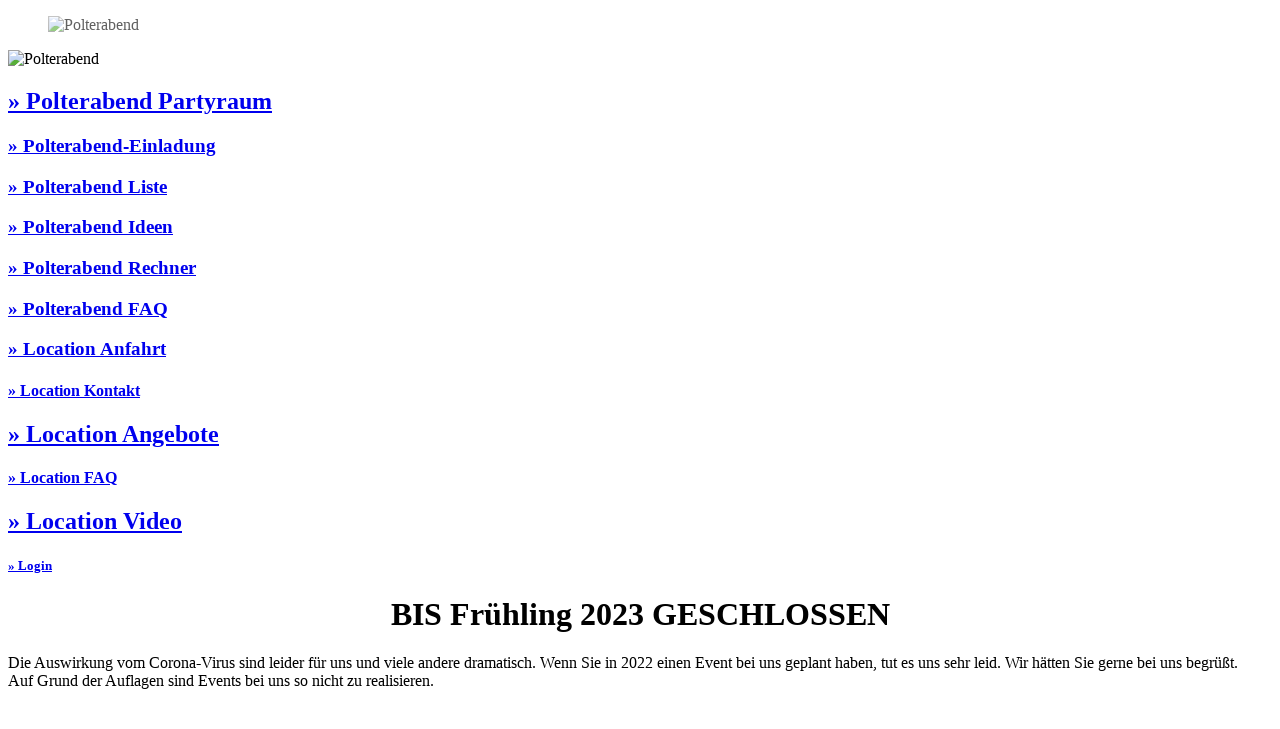

--- FILE ---
content_type: text/html; charset=UTF-8
request_url: http://www.polterabend-hamburg.de/angebots_paket_auswahl.html
body_size: 5063
content:
<!DOCTYPE html PUBLIC "-//W3C//DTD XHTML 1.0 Frameset//EN"
     "http://www.w3.org/TR/xhtml1/DTD/xhtml1-frameset.dtd">
<html xmlns="http://www.w3.org/1999/xhtml">
<head>
<link rel="STYLESHEET" type="text/css"
	href="http://www.polterabend-hamburg.de/css/club.css" 
	media="screen and (min-width: 800px)"/>
<link rel="stylesheet" type="text/css"
		href="http://www.polterabend-hamburg.de/css/mobile.css"
		media="screen and (max-width: 800px)" />
	<!-- screen and (max-width: 800px) -->
<link rel="STYLESHEET" type="text/css"
	href="http://www.polterabend-hamburg.de/css/print.css" media="print" />
<link rel="icon" href="ICON_NEU_SMALLER.png" />
<link rel="shortcut icon" href="ICON_NEU_SMALL.png" />
<link rel="apple-touch-icon" href="ICON_NEU_SMALLER.png" />
<meta name="google-site-verification"
	content="nCEQzlKXw-8mPeTp6i2vr1xgfO7UMwKdDedjFsrNDVg" />
<meta name="-site-verification"
	content="qCY9b1_v4jIY1d7-SstEWjCHFf1vRGf4omcWBPXnBNc" />
<meta name="norton-safeweb-site-verification"
	content="2hdszqt-a-lkpwz8avkbanxpv30mx3ffyqbeqwviyo10u0m06t4idxezcbhdx-hrmzid-ncfrlzsrtf0pht9jfqyas2acv0rxmrtuptuw32revtncf1s33nq95seawr5" />
<meta name="alexaVerifyID" content="RA-ZZDc-4sK4SYE3DYxrNVZrOio" />
<meta name="msvalidate.01" content="CE21F727B07FC6D100BF245A38CEB990" />
<meta http-equiv="Content-Script-Type" content="text/javascript" />
<meta http-equiv="Content-Type" content="text/html; charset=iso-8859-1" />
<meta http-equiv="Language" content="de" />
<meta http-equiv="Pragma" content="no-cache" />
<meta http-equiv="expires" content="0" />
<meta name="date"
	content="2026-01-27-T12:06:11" />
<meta name="copyright" content="Patrick Schreck" />
<meta name="publisher" content="Patrick Schreck" />
<meta name="author" content="Patrick Schreck" />
<meta name="geo.placename" content="Rennbahnstra�e 96, 22111 Hamburg, Deutschland" />
<meta name="geo.position" content="53.5599500;10.0813700" />
<meta name="geo.region" content="DE-HH" />
<meta name="ICBM" content="53.5599500, 10.0813700" />
<meta name="viewport" content="width=device-width, initial-scale=1" />
<script type="text/javascript">
if((navigator.userAgent.match(/Android/i)) || (navigator.userAgent.match(/iPhone/i))) {
	// window.location = "http://www.polterabend-hamburg.de/mobil/index.php";
}
</script>
	</head>
<body>
	<div id="bg">
		<blockquote>
			<p>
				<img alt="Polterabend" title="Polterabend"
					style="opacity: 0.62; filter: alpha(opacity =           62);"
					src="http://www.polterabend-hamburg.de/images/bg/angebotspaketauswahl.png">
			
			</p>
		</blockquote>
	</div>
	<div id="polterabend_head" class="polterabend_head"
		onclick="document.location.href='http://www.polterabend-hamburg.de';">
		<img alt="Polterabend" title="Polterabend" width="100%" height="120"
			src="http://www.polterabend-hamburg.de/images/hamburg_horn/polterabend-hamburg.de.jpg" />
	</div>
	<div class="polterabend_mid">
		<div class="polterabend_mid1">
			<div id="polterabend_Nav">
				<h2 class="ftitle">
					<a class="" title="Minigolf in Hamburg spielen"
						href="http://www.polterabend-hamburg.de/polterabendhamburg.html#content">&raquo;
						Polterabend Partyraum</a>
				</h2>
			</div>
			<div id="polterabend_Nav">
				<h3 class="ftitle">
					<a class="" title="Minigolf in Hamburg spielen"
						href="http://www.polterabend-hamburg.de/polterabend-einladung.html#content">&raquo;
						Polterabend-Einladung</a>
				</h3>
			</div>
			<div id="polterabend_Nav">
				<h3 class="ftitle">
					<a class="" title="Minigolf in Hamburg spielen"
						href="http://www.polterabend-hamburg.de/polterabend-liste.html#content">&raquo;
						Polterabend Liste</a>
				</h3>
			</div>
			<div id="polterabend_Nav">
				<h3 class="ftitle">
					<a class="" title="Minigolf in Hamburg spielen"
						href="http://www.polterabend-hamburg.de/polterabend-ideen.html#content">&raquo;
						Polterabend Ideen</a>
				</h3>
			</div>
			<div id="polterabend_Nav">
				<h3 class="ftitle">
					<a class="" title="Minigolf in Hamburg spielen"
						href="http://www.polterabend-hamburg.de/BudgetPlan-Kosten-Polterabend.html#content">&raquo;
						Polterabend Rechner</a>
				</h3>
			</div>
			<div id="polterabend_Nav">
				<h3 class="ftitle">
					<a class="" title="Minigolf in Hamburg spielen"
						href="http://www.polterabend-hamburg.de/polterabend-faq.html#content">&raquo;
						Polterabend FAQ</a>
				</h3>
			</div>
			<div id="polterabend_Nav">
				<h3 class="ftitle">
					<a class="" title="Minigolf in Hamburg spielen" href="anfahrt.html#content">&raquo;
						Location Anfahrt</a>
				</h3>
			</div>
			<div id="polterabend_Nav">
				<h4 class="ftitle">
					<a class="" title="Minigolf in Hamburg spielen" href="kontakt.html#content">&raquo;
						Location Kontakt</a>
				</h4>
			</div>
			<div id="polterabend_Nav">
				<h2 class="ftitle">
					<a class="" title="Minigolf in Hamburg spielen"
						href="http://www.polterabend-hamburg.de/angebots-paket-auswahl.html#content">&raquo;
						Location Angebote</a>
				</h2>
			</div>
			<div id="polterabend_Nav">
				<h4 class="ftitle">
					<a class="" title="Minigolf in Hamburg spielen" href="faq.html#content">&raquo;
						Location FAQ</a>
				</h4>
			</div>
			<div id="polterabend_Nav">
				<h2 class="ftitle">
					<a class="" title="Minigolf in Hamburg spielen" href="video.html#content">&raquo;
						Location Video</a>
				</h2>
			</div>
			<div id="polterabend_Nav">
				<h5 class="ftitle">
					<a class="" title="Minigolf in Hamburg spielen"
						href="http://www.polterabend-hamburg.de/polterabend-login.html#content">&raquo;
						Login</a>
				</h5>
			</div>
		</div>
		<div id="content">
		<div id="corona-cookie-popup" style="visibility: visible;"
				class="wichtigHinweis">
				<div>
					<h1 style="text-align: center;">BIS Fr&uuml;hling 2023 GESCHLOSSEN</h1>
					Die Auswirkung vom Corona-Virus sind leider f&uuml;r uns und viele andere dramatisch. Wenn
					Sie in 2022 einen Event bei uns geplant haben, tut es uns
					sehr leid. Wir h&auml;tten Sie gerne bei uns begr&uuml;&szlig;t. <br>
					Auf Grund der Auflagen sind Events bei uns so nicht zu realisieren.
					<br />
					<br />
				</div>
			</div>
			<div class="content" style="display: block;">
				<div class="textarea">
				<title>Angebots Paket Auswahl - Polterabend Hamburg</title>
<style type="text/css">
lable {
	display: block;
	width: 200px;
}

.content {
	display: inline-block;
	overflow-X: scroll;
}
</style>
<script type="text/javascript">
<!--
function changeOffer(id) {
	if(id==1) {
		document.getElementById('P_BASIS').style.visibility  = 'visible';
		document.getElementById('P_BASIS').style.display  = 'inline-block';
		//
		document.getElementById('P_MED').style.visibility  = 'hidden';
		document.getElementById('P_MED').style.display  = 'none';
		//
		document.getElementById('P_HIGH').style.visibility  = 'hidden';
		document.getElementById('P_HIGH').style.display  = 'none';
	}
	if(id==2) {
		document.getElementById('P_BASIS').style.visibility  = 'hidden';
		document.getElementById('P_BASIS').style.display  = 'none';
		//
		document.getElementById('P_MED').style.visibility  = 'visible';
		document.getElementById('P_MED').style.display  = 'inline-block';
		//
		document.getElementById('P_HIGH').style.visibility  = 'hidden';
		document.getElementById('P_HIGH').style.display  = 'none';
	}
	if(id==3) {
		document.getElementById('P_BASIS').style.visibility  = 'hidden';
		document.getElementById('P_BASIS').style.display  = 'none';
		//
		document.getElementById('P_MED').style.visibility  = 'hidden';
		document.getElementById('P_MED').style.display  = 'none';
		//
		document.getElementById('P_HIGH').style.visibility  = 'visible';
		document.getElementById('P_HIGH').style.display  = 'inline-block';
	}
}
//-->
</script>
<br />
<p
	class="Package" align="center">
	<br /> <b>Packetauswahl:</b> <br /> <br /> <a class="Package_Title"
		href="javascript:changeOffer(1);">Basispaket</a>
	<!-- &nbsp;&nbsp;&nbsp; <a
		class="Package_Title" href="javascript:changeOffer(2);">Medium</a>  -->
	&nbsp;&nbsp;&nbsp; <a class="Package_Title"
		href="javascript:changeOffer(3);">Unlimited Light</a> <br /> <br />
</p>
<div class="Package" id="P_BASIS">
	<p class="Package_Title">Basic</p>
	<p class="Package_Desc">Das Basispaket f&uuml;r Ihren Polterabend</p>
	<p class="Package_Desc2">40-200 Personen</p>
	<p class="Package_Price">
		Ab 560 &euro; <sup style="font-Size: 10px;">1*</sup>
	</p>
	<p class="Package_Price2">
		Ab &asymp;03,74 &euro;/pro Pers.<br> <sup style="font-Size: 8px;">(bei
			150 Pers.)</sup>
	</p>
	<br />
	<table border="0" cellpadding="0" cellspacing="0" width="100%">
		<tr>
			<td valign="top" class="Package_Detail_Text">Miete</td>
			<td valign="top" class="Package_Container">
				<p class="Package_Detail">Inklusive</p>
			</td>
		</tr>
		<tr>
			<td valign="top" class="Package_Detail_Text">Mietnebenkosten <a
				href="javascript:alert(document.getElementById('info01').title);"
				id="info01" title="Mietnebenkosten sind Strom und Wasser">&nbsp;i&nbsp;</a>
			</td>
			<td valign="top" class="Package_Container">
				<p class="Package_Detail">Inklusive</p>
			</td>
		</tr>
		<tr>
			<td valign="top" class="Package_Detail_Text">Servicekraft <a
				href="javascript:alert(document.getElementById('info02').title);"
				id="info02"
				title="Aufgaben sind i.d.R. Getr&auml;nkeausschank, Locationbetreuung, G&auml;stebetreuung, Hilfe beim Aufbau">&nbsp;i&nbsp;</a>
			</td>
			<td valign="top" class="Package_Container">
				<p class="Package_Detail">7 Std. Inkl.</p>
			</td>
		</tr>
		<tr>
			<td valign="top" class="Package_Detail_Text">Getr&auml;nke</td>
			<td valign="top" class="Package_Container">
				<p class="Package_Detail">Eigenleistung / Extra</p>
			</td>
		</tr>
		<tr>
			<td valign="top" class="Package_Detail_Text">Getr&auml;nke-Kommission</td>
			<td valign="top" class="Package_Container">
				<p class="Package_Detail">Ja / Eigenleistung</p>
			</td>
		</tr>
		<tr>
			<td valign="top" class="Package_Detail_Text">Getr&auml;nke-Pauschale</td>
			<td valign="top" class="Package_Container">
				<p class="Package_Detail">Nein</p>
			</td>
		</tr>
		<tr>
			<td valign="top" class="Package_Detail_Text2">Bier u. Soft
				-Getr&auml;nke</td>
			<td valign="top" class="Package_Container">
				<p class="Package_Detail">Nein</p>
			</td>
		</tr>
		<tr>
			<td valign="top" class="Package_Detail_Text2">Wein und Sekt</td>
			<td valign="top" class="Package_Container">
				<p class="Package_Detail">Nein</p>
			</td>
		</tr>
		<tr>
			<td valign="top" class="Package_Detail_Text2">Spirituosen</td>
			<td valign="top" class="Package_Container">
				<p class="Package_Detail">Nein</p>
			</td>
		</tr>
		<tr>
			<td valign="top" class="Package_Detail_Text2">Tee und Kaffee</td>
			<td valign="top" class="Package_Container">
				<p class="Package_Detail">Nein</p>
			</td>
		</tr>
		<tr>
			<td valign="top" class="Package_Detail_Text">Speisen <a
				href="javascript:alert(document.getElementById('info03').title);"
				id="info03"
				title="Wir k&ouml;nnen Ihnen unverbindlich Partnerangebote anbieten, auch Eigenleistung und Fremdfirmen erlaubt">&nbsp;i&nbsp;</a>
			</td>
			<td valign="top" class="Package_Container">
				<p class="Package_Detail">Eigenleistung</p>
			</td>
		</tr>
		<tr>
			<td valign="top" class="Package_Detail_Text">Aufbau</td>
			<td valign="top" class="Package_Container">
				<p class="Package_Detail">Inklusive + Eigenleistung</p>
			</td>
		</tr>
		<tr>
			<td valign="top" class="Package_Detail_Text">Abbau</td>
			<td valign="top" class="Package_Container">
				<p class="Package_Detail">Inklusive</p>
			</td>
		</tr>
		<tr>
			<td valign="top" class="Package_Detail_Text">Dekko</td>
			<td valign="top" class="Package_Container">
				<p class="Package_Detail">Eigenleistung / Extra</p>
			</td>
		</tr>

		<tr>
			<td valign="top" class="Package_Detail_Text">Verst&auml;rker & Boxen
				<a href="javascript:alert(document.getElementById('info04').title);"
				id="info04"
				title="Das Equipment reicht i.d.R aus, ist jedoch keine 'Profi'-Anlage">&nbsp;i&nbsp;</a>
			</td>
			<td valign="top" class="Package_Container">
				<p class="Package_Detail">Inklusive</p>
			</td>
		</tr>
		<tr>
			<td valign="top" class="Package_Detail_Text">DJ & GEMA</td>
			<td valign="top" class="Package_Container">
				<p class="Package_Detail">Exklusive</p>
			</td>
		</tr>
		<tr>
			<td valign="top" class="Package_Detail_Text">Reinigung <a
				href="javascript:alert(document.getElementById('info07').title);"
				id="info07"
				title="Polterabend-Porzellan-Reinigung ist in jeden Fall Ihre Aufgabe">&nbsp;i&nbsp;</a>
			</td>
			<td valign="top" class="Package_Container">
				<p class="Package_Detail">Eigenleistung/Extra</p>
			</td>
		</tr>
		<tr>
			<td valign="top" class="Package_Detail_Text">Entsorgung <a
				href="javascript:alert(document.getElementById('info08').title);"
				id="info08"
				title="Polterabend-Porzellan sowie anfallender M&uuml;ll">&nbsp;i&nbsp;</a>
			</td>
			<td valign="top" class="Package_Container">
				<p class="Package_Detail">Eigenleistung/Extra</p>
			</td>
		</tr>
		<tr>
			<td valign="top" class="Package_Detail_Text">Kunden-Zugang (WEB)</td>
			<td valign="top" class="Package_Container">
				<p class="Package_Detail">Inklusive</p>
			</td>
		</tr>
		<tr>
			<td valign="top" class="Package_Detail_Text">Zusatzoptionen <a
				href="javascript:alert(document.getElementById('info06').title);"
				id="info06"
				title="Wir bieten kostenpflichtige Zusatz-Option wie z.B. Gas-Grills an. Diese Zusatz-Optionen m&uuml;ssen nicht bei uns gebucht werden.">&nbsp;i&nbsp;</a>
			</td>
			<td valign="top" class="Package_Container">
				<p class="Package_Detail">Ja</p>
			</td>
		</tr>
		<tr>
			<td valign="top" class="Package_Detail_Text">Kaution</td>
			<td valign="top" class="Package_Container">
				<p class="Package_Detail">Nein</p>
			</td>
		</tr>
		<tr>
			<td valign="top" class="Package_Detail_Text">Anzahlung (i.d.R.)</td>
			<td valign="top" class="Package_Container">
				<p class="Package_Detail">Vorbehalt, 30%</p>
			</td>
		</tr>
		<tr>
			<td valign="top" class="Package_Detail_Text">Mietdauer <a
				href="javascript:alert(document.getElementById('info05').title);"
				id="info05"
				title="Mietdauer ist inkl. Aufbauzeit, nicht so bei 'Unlimited'-Paket">&nbsp;i&nbsp;</a>
			</td>
			<td valign="top" class="Package_Container">
				<p class="Package_Detail">7 Std.</p>
			</td>
		</tr>
		<tr>
			<td valign="top" class="Package_Detail_Text">Verl&auml;ngerung<br> -
				Maximal</td>
			<td valign="top" class="Package_Container">
				<p class="Package_Detail">
					Extra, jederzeit<br>max 04:00 Uhr
				</p>
			</td>
		</tr>
		<tr>
			<td valign="top" class="Package_Detail_Text">Wochenend-Zuschlag</td>
			<td valign="top" class="Package_Container">
				<p class="Package_Detail">Nein</p>
			</td>
		</tr>
		<tr>
			<td valign="top" class="Package_Detail_Text">Begr&uuml;&szlig;ungsgetr&auml;nk</td>
			<td valign="top" class="Package_Container">
				<p class="Package_Detail">Nein</p>
			</td>
		</tr>
		<tr>
			<td valign="top" class="Package_Container_Last"></td>
			<td valign="top" class="Package_Container">
				<div class="Package">
					<p class="Package_Buy">
						<a
							href="./angebots_paket_details.html?package=1&guest=&VTime=">Angebot
							anfordern</a>
					</p>
				</div>
			</td>
		</tr>
	</table>
</div>


<div class="Package" id="P_MED">
	<p class="Package_Title">Medium</p>
	<p class="Package_Desc">Polterabend mit Getr&auml;nke-Kontingent</p>
	<p class="Package_Desc2">40-150 Personen</p>
	<!-- 
	<p class="Package_Price">
		Ab 510 &euro; <sup style="font-Size: 10px;">1*</sup>
	</p>
	<p class="Package_Price2">
		Ab &asymp;06,75 &euro;/pro Pers.<br> <sup style="font-Size: 8px;">(bei
			150 Pers.)</sup>
	</p>
	<br />
	<table border="0" cellpadding="0" cellspacing="0" width="100%">
		<tr>
			<td valign="top" class="Package_Detail_Text">Miete</td>
			<td valign="top" class="Package_Container">
				<p class="Package_Detail">Inklusive</p>
			</td>
		</tr>
		<tr>
			<td valign="top" class="Package_Detail_Text">Mietnebenkosten <a
				href="javascript:alert(document.getElementById('info01').title);"
				id="info01" title="Mietnebenkosten sind Strom und Wasser">&nbsp;i&nbsp;</a>
			</td>
			<td valign="top" class="Package_Container">
				<p class="Package_Detail">Inklusive</p>
			</td>
		</tr>
		<tr>
			<td valign="top" class="Package_Detail_Text">Servicekraft <a
				href="javascript:alert(document.getElementById('info02').title);"
				id="info02"
				title="Aufgaben sind i.d.R. Getr&auml;nkeausschank, Locationbetreuung, G&auml;stebetreuung, Hilfe beim Aufbau">&nbsp;i&nbsp;</a>
			</td>
			<td valign="top" class="Package_Container">
				<p class="Package_Detail">7 Std. Inkl.</p>
			</td>
		</tr>
		<tr>
			<td valign="top" class="Package_Detail_Text">Getr&auml;nke</td>
			<td valign="top" class="Package_Container">
				<p class="Package_Detail">Kontingent + Extra</p>
			</td>
		</tr>
		<tr>
			<td valign="top" class="Package_Detail_Text">Getr&auml;nke-Kommission</td>
			<td valign="top" class="Package_Container">
				<p class="Package_Detail">Verg&uuml;nstigte Preise</p>
			</td>
		</tr>
		<tr>
			<td valign="top" class="Package_Detail_Text">Getr&auml;nke-Pauschale</td>
			<td valign="top" class="Package_Container">
				<p class="Package_Detail">Nein</p>
			</td>
		</tr>
		<tr>
			<td valign="top" class="Package_Detail_Text2">Bier u. Soft
				-Getr&auml;nke</td>
			<td valign="top" class="Package_Container">
				<p class="Package_Detail">Nein</p>
			</td>
		</tr>
		<tr>
			<td valign="top" class="Package_Detail_Text2">Wein und Sekt</td>
			<td valign="top" class="Package_Container">
				<p class="Package_Detail">Nein</p>
			</td>
		</tr>
		<tr>
			<td valign="top" class="Package_Detail_Text2">Spirituosen</td>
			<td valign="top" class="Package_Container">
				<p class="Package_Detail">Nein</p>
			</td>
		</tr>
		<tr>
			<td valign="top" class="Package_Detail_Text2">Tee und Kaffee</td>
			<td valign="top" class="Package_Container">
				<p class="Package_Detail">Nein</p>
			</td>
		</tr>
		<tr>
			<td valign="top" class="Package_Detail_Text">Speisen <a
				href="javascript:alert(document.getElementById('info03').title);"
				id="info03"
				title="Wir k&ouml;nnen Ihnen unverbindlich Partnerangebote anbieten, auch Eigenleistung und Fremdfirmen erlaubt">&nbsp;i&nbsp;</a>
			</td>
			<td valign="top" class="Package_Container">
				<p class="Package_Detail">Eigenleistung / Extra</p>
			</td>
		</tr>
		<tr>
			<td valign="top" class="Package_Detail_Text">Aufbau</td>
			<td valign="top" class="Package_Container">
				<p class="Package_Detail">Inklusive + Eigenleistung</p>
			</td>
		</tr>
		<tr>
			<td valign="top" class="Package_Detail_Text">Abbau</td>
			<td valign="top" class="Package_Container">
				<p class="Package_Detail">Inklusive</p>
			</td>
		</tr>
		<tr>
			<td valign="top" class="Package_Detail_Text">Dekko</td>
			<td valign="top" class="Package_Container">
				<p class="Package_Detail">Eigenleistung / Extra</p>
			</td>
		</tr>
		<tr>
			<td valign="top" class="Package_Detail_Text">Verst&auml;rker & Boxen
				<a href="javascript:alert(document.getElementById('info04').title);"
				id="info04"
				title="Das Equipment reicht i.d.R aus, ist jedoch keine 'Profi'-Anlage">&nbsp;i&nbsp;</a>
			</td>
			<td valign="top" class="Package_Container">
				<p class="Package_Detail">Inklusive</p>
			</td>
		</tr>
		<tr>
			<td valign="top" class="Package_Detail_Text">DJ & GEMA</td>
			<td valign="top" class="Package_Container">
				<p class="Package_Detail">Exklusive</p>
			</td>
		</tr>
		<tr>
			<td valign="top" class="Package_Detail_Text">Reinigung <a
				href="javascript:alert(document.getElementById('info07').title);"
				id="info07"
				title="Polterabend-Porzellan-Reinigung ist in jeden Fall Ihre Aufgabe">&nbsp;i&nbsp;</a>
			</td>
			<td valign="top" class="Package_Container">
				<p class="Package_Detail">Eigenleistung/Extra</p>
			</td>
		</tr>
		<tr>
			<td valign="top" class="Package_Detail_Text">Entsorgung <a
				href="javascript:alert(document.getElementById('info08').title);"
				id="info08"
				title="Polterabend-Porzellan sowie anfallender M&uuml;ll (bis 1000l)">&nbsp;i&nbsp;</a>
			</td>
			<td valign="top" class="Package_Container">
				<p class="Package_Detail">Eigenleistung/Extra</p>
			</td>
		</tr>
		<tr>
			<td valign="top" class="Package_Detail_Text">Kunden-Zugang (WEB)</td>
			<td valign="top" class="Package_Container">
				<p class="Package_Detail">Inklusive</p>
			</td>
		</tr>
		<tr>
			<td valign="top" class="Package_Detail_Text">Zusatzoptionen <a
				href="javascript:alert(document.getElementById('info06').title);"
				id="info06"
				title="Wir bieten kostenpflichtige Zusatz-Option wie z.B. Gas-Grills an. Diese Zusatz-Optionen m&uuml;ssen aber nicht bei uns gebucht werden.">&nbsp;i&nbsp;</a>
			</td>
			<td valign="top" class="Package_Container">
				<p class="Package_Detail">Ja</p>
			</td>
		</tr>
		<tr>
			<td valign="top" class="Package_Detail_Text">Kaution</td>
			<td valign="top" class="Package_Container">
				<p class="Package_Detail">Nein</p>
			</td>
		</tr>
		<tr>
			<td valign="top" class="Package_Detail_Text">Anzahlung (i.d.R.)</td>
			<td valign="top" class="Package_Container">
				<p class="Package_Detail">Vorbehalt, 30-40%</p>
			</td>
		</tr>
		<tr>
			<td valign="top" class="Package_Detail_Text">Mietdauer <a
				href="javascript:alert(document.getElementById('info05').title);"
				id="info05"
				title="Mietdauer ist inkl. Aufbauzeit, nicht so bei 'Unlimited'-Paket">&nbsp;i&nbsp;</a>
			</td>
			<td valign="top" class="Package_Container">
				<p class="Package_Detail">7 Std.</p>
			</td>
		</tr>
		<tr>
			<td valign="top" class="Package_Detail_Text">Verl&auml;ngerung<br> -
				Maximal</td>
			<td valign="top" class="Package_Container">
				<p class="Package_Detail">
					Extra, jederzeit<br>max 06:00 Uhr
				</p>
			</td>
		</tr>
		<tr>
			<td valign="top" class="Package_Detail_Text">Wochenend-Zuschlag</td>
			<td valign="top" class="Package_Container">
				<p class="Package_Detail">Nein</p>
			</td>
		</tr>
		<tr>
			<td valign="top" class="Package_Detail_Text">Begr&uuml;&szlig;ungsgetr&auml;nk</td>
			<td valign="top" class="Package_Container">
				<p class="Package_Detail">Ja</p>
			</td>
		</tr>
		<tr>
			<td valign="top" class="Package_Container_Last"></td>
			<td valign="top" class="Package_Container">
				<div class="Package">
					<p class="Package_Buy">
						<a
							href="./angebots_paket_details.html?package=4&guest=&VTime=">Angebot
							anfordern</a>
					</p>
				</div>
			</td>
		</tr>
	</table>
	 -->
</div>


<div class="Package" id="P_HIGH">
	<p class="Package_Title">Unlimited Light</p>
	<p class="Package_Desc">
		Rundum-Sorglos-<br>Polterabend
	</p>
	<p class="Package_Desc2">60-150 Personen</p>
	<p class="Package_Price">
		Ab 1700 &euro; <sup style="font-Size: 10px;">1*</sup>
	</p>
	<p class="Package_Price2">
		Ab &asymp;24,80 &euro;/pro Pers.<br> <sup style="font-Size: 8px;">(bei
			150 Pers.)</sup>
	</p>
	<br />
	<table border="0" cellpadding="0" cellspacing="0" width="100%">
		<tr>
			<td valign="top" class="Package_Detail_Text">Miete</td>
			<td valign="top" class="Package_Container">
				<p class="Package_Detail">Inklusive</p>
			</td>
		</tr>
		<tr>
			<td valign="top" class="Package_Detail_Text">Mietnebenkosten <a
				href="javascript:alert(document.getElementById('info01').title);"
				id="info01" title="Mietnebenkosten sind Strom und Wasser">&nbsp;i&nbsp;</a>
			</td>
			<td valign="top" class="Package_Container">
				<p class="Package_Detail">Inklusive</p>
			</td>
		</tr>
		<tr>
			<td valign="top" class="Package_Detail_Text">Servicekraft <a
				href="javascript:alert(document.getElementById('info02').title);"
				id="info02"
				title="Aufgaben sind i.d.R. Getr&auml;nkeausschank, Locationbetreuung, G&auml;stebetreuung, Hilfe beim Aufbau">&nbsp;i&nbsp;</a>
			</td>
			<td valign="top" class="Package_Container">
				<p class="Package_Detail">Inklusive</p>
			</td>
		</tr>
		<!--
		<tr>
			<td valign="top" class="Package_Detail_Text">Getr&auml;nke</td>
			<td valign="top" class="Package_Container">
				<p class="Package_Detail">&nbsp;</p>
			</td>
		</tr>
 -->
		<tr>
			<td valign="top" class="Package_Detail_Text">Getr&auml;nke-Kommission</td>
			<td valign="top" class="Package_Container">
				<p class="Package_Detail">&nbsp;</p>
			</td>
		</tr>
		<tr>
			<td valign="top" class="Package_Detail_Text2">Wein und Sekt</td>
			<td valign="top" class="Package_Container">
				<p class="Package_Detail">Ja / Eigenleistung</p>
			</td>
		</tr>
		<tr>
			<td valign="top" class="Package_Detail_Text2">Spirituosen</td>
			<td valign="top" class="Package_Container">
				<p class="Package_Detail">Eigenleistung</p>
			</td>
		</tr>
		<tr>
			<td valign="top" class="Package_Detail_Text">Getr&auml;nke-Pauschale</td>
			<td valign="top" class="Package_Container">
				<p class="Package_Detail">&nbsp;</p>
			</td>
		</tr>
		<tr>
			<td valign="top" class="Package_Detail_Text2">Bier u. Soft
				-Getr&auml;nke</td>
			<td valign="top" class="Package_Container">
				<p class="Package_Detail">Inklusive</p>
			</td>
		</tr>
		<tr>
			<td valign="top" class="Package_Detail_Text2">Wei&szlig;- und Rotwein
				(10x)</td>
			<td valign="top" class="Package_Container">
				<p class="Package_Detail">Inklusive</p>
			</td>
		</tr>
		<tr>
			<td valign="top" class="Package_Detail_Text2">Tee und Kaffee</td>
			<td valign="top" class="Package_Container">
				<p class="Package_Detail">Inklusive</p>
			</td>
		</tr>
		<tr>
			<td valign="top" class="Package_Detail_Text">Speisen <a
				href="javascript:alert(document.getElementById('info03').title);"
				id="info03"
				title="Wir k&ouml;nnen Ihnen unverbindlich Partnerangebote anbieten, auch Eigenleistung und Fremdfirmen erlaubt">&nbsp;i&nbsp;</a>
			</td>
			<td valign="top" class="Package_Container">
				<p class="Package_Detail">Eigenleistung / Extra</p>
			</td>
		</tr>
		<tr>
			<td valign="top" class="Package_Detail_Text">Aufbau</td>
			<td valign="top" class="Package_Container">
				<p class="Package_Detail">Inklusive</p>
			</td>
		</tr>
		<tr>
			<td valign="top" class="Package_Detail_Text">Abbau</td>
			<td valign="top" class="Package_Container">
				<p class="Package_Detail">Inklusive</p>
			</td>
		</tr>
		<tr>
			<td valign="top" class="Package_Detail_Text">Deko</td>
			<td valign="top" class="Package_Container">
				<p class="Package_Detail">Kleines Deko-Paket</p>
			</td>
		</tr>
		<tr>
			<td valign="top" class="Package_Detail_Text">Verst&auml;rker & Boxen
				<a href="javascript:alert(document.getElementById('info04').title);"
				id="info04"
				title="Das Equipment reicht i.d.R aus, ist jedoch keine 'Profi'-Anlage">&nbsp;i&nbsp;</a>
			</td>
			<td valign="top" class="Package_Container">
				<p class="Package_Detail">Inklusive</p>
			</td>
		</tr>
		<tr>
			<td valign="top" class="Package_Detail_Text">DJ & GEMA</td>
			<td valign="top" class="Package_Container">
				<p class="Package_Detail">Exklusive</p>
			</td>
		</tr>
		<tr>
			<td valign="top" class="Package_Detail_Text">Reinigung <a
				href="javascript:alert(document.getElementById('info07').title);"
				id="info07"
				title="Polterabend-Porzellan-Reinigung ist in jeden Fall Ihre Aufgabe">&nbsp;i&nbsp;</a>
			</td>
			<td valign="top" class="Package_Container">
				<p class="Package_Detail">Inklusive</p>
			</td>
		</tr>
		<tr>
			<td valign="top" class="Package_Detail_Text">Entsorgung <a
				href="javascript:alert(document.getElementById('info08').title);"
				id="info08"
				title="Polterabend-Porzellan sowie anfallender M&uuml;ll">&nbsp;i&nbsp;</a>
			</td>
			<td valign="top" class="Package_Container">
				<p class="Package_Detail">Inklusive</p>
			</td>
		</tr>
		<tr>
			<td valign="top" class="Package_Detail_Text">Kunden-Zugang (WEB)</td>
			<td valign="top" class="Package_Container">
				<p class="Package_Detail">Inklusive</p>
			</td>
		</tr>
		<tr>
			<td valign="top" class="Package_Detail_Text">Zusatzoptionen <a
				href="javascript:alert(document.getElementById('info06').title);"
				id="info06"
				title="Wir bieten kostenpflichtige Zusatz-Option wie z.B. Gas-Grills an. Diese Zusatz-Optionen m&uuml;ssen aber nicht bei uns gebucht werden.">&nbsp;i&nbsp;</a>
			</td>
			<td valign="top" class="Package_Container">
				<p class="Package_Detail">Ja, Verg&uuml;nstigt</p>
			</td>
		</tr>
		<tr>
			<td valign="top" class="Package_Detail_Text">Kaution</td>
			<td valign="top" class="Package_Container">
				<p class="Package_Detail">Nein</p>
			</td>
		</tr>
		<tr>
			<td valign="top" class="Package_Detail_Text">Anzahlung (i.d.R.)</td>
			<td valign="top" class="Package_Container">
				<p class="Package_Detail">Vorbehalt, 30-50%</p>
			</td>
		</tr>
		<tr>
			<td valign="top" class="Package_Detail_Text">Mietdauer <a
				href="javascript:alert(document.getElementById('info05').title);"
				id="info05"
				title="Mietdauer ist inkl. Aufbauzeit">&nbsp;i&nbsp;</a>
			</td>
			<td valign="top" class="Package_Container">
				<p class="Package_Detail">8 Std.</p>
			</td>
		</tr>
		<tr>
			<td valign="top" class="Package_Detail_Text">Verl&auml;ngerung<br> -
				Maximal</td>
			<td valign="top" class="Package_Container">
				<p class="Package_Detail">
					Extra, nur im Voraus<br>max 06:00 Uhr
				</p>
			</td>
		</tr>
		<tr>
			<td valign="top" class="Package_Detail_Text">Wochenend-Zuschlag</td>
			<td valign="top" class="Package_Container">
				<p class="Package_Detail">Nein</p>
			</td>
		</tr>
		<tr>
			<td valign="top" class="Package_Detail_Text">Begr&uuml;&szlig;ungsgetr&auml;nk</td>
			<td valign="top" class="Package_Container">
				<p class="Package_Detail">Ja</p>
			</td>
		</tr>
		<tr>
			<td valign="top" class="Package_Container_Last"></td>
			<td valign="top" class="Package_Container">
				<div class="Package">
					<p class="Package_Buy">
						<a
							href="./angebots_paket_details.html?package=3&guest=&VTime=">Angebot
							anfordern</a>
					</p>
				</div>
			</td>
		</tr>
	</table>
</div>

<br>
<br>
<p>
	<sup>1*</sup> Die angegebenen Brutto-Preise sind von der Anzahl
	G&auml;ste, Dauer der Miete sowie Waren-Einkaufspreise abh&auml;ngig
	und k&ouml;nnen ggf. abweichen! &nbsp - Stand: 01.02.2023
</p>
<script type="text/javascript">
// <!--
changeOffer(1);
// -->
</script>
<br />
<br />
<div id="copyBlock"
	style="position: relavive; top: 0px; left: 0px; width: 90%; height: 70%; z-index: 0;">&nbsp;</div>
				</div>
			</div>
			<!-- script src="http://www.polterabend-hamburg.de/js/motion.js"
				type="text/javascript"></script>  -->
			<script src="http://www.polterabend-hamburg.de/js/mix.js"
				type="text/javascript"></script>
			<script src="./js/lightbox.2.0.5.yui.js" type="text/javascript"></script>
			<script src="./js/scriptaculous.js" type="text/javascript"></script>
		</div>
	</div>
	<div id="polterabend_Nav" style="text-align: center;">
		<a href="impressum.html" class="socialLinks" title="Events-Suche">Impressum / Datenschutz</a>
		&nbsp;&nbsp;&nbsp;&nbsp;&nbsp; <a
			title="Polterabend Hamburg auf Google+"
			href="https://plus.google.com/+Polterabend-hamburgDe/about?hl=de"
			target="_blank" class="socialLinks" rel="publisher">google+</a>
		&nbsp;&nbsp;&nbsp;&nbsp;&nbsp; <a
			href="https://twitter.com/polterabend_hh" class="socialLinks"
			title="Polterabend Hamburg auf Twitter"
			onclick="this.target='_blank'">twitter</a>
	</div>
	<script
		src="./js/auswertung.js.php?getPage=angebots_paket_auswahl&ref="
		type="text/javascript"></script>
	
</body>
</html>


--- FILE ---
content_type: text/javascript
request_url: http://www.polterabend-hamburg.de/js/mix.js
body_size: 478
content:
var _gaq = _gaq || [];
_gaq.push([ '_setAccount', 'UA-26354552-1' ]);
_gaq.push([ '_gat._anonymizeIp' ]);
_gaq.push([ '_trackPageview' ]);

(function() {
	var ga = document.createElement('script');
	ga.type = 'text/javascript';
	ga.async = true;
	ga.src = ('https:' == document.location.protocol ? 'https://ssl'
			: 'http://www')
			+ '.google-analytics.com/ga.js';
	var s = document.getElementsByTagName('script')[0];
	s.parentNode.insertBefore(ga, s);
})();
//

--- FILE ---
content_type: application/javascript
request_url: http://www.polterabend-hamburg.de/js/auswertung.js.php?getPage=angebots_paket_auswahl&ref=
body_size: 21
content:
// DSGVO OK